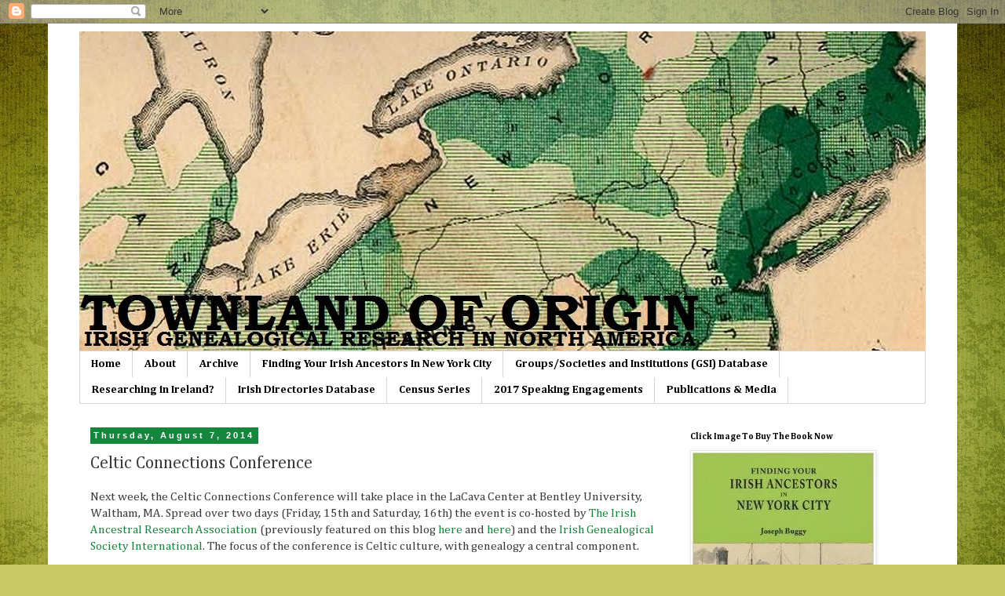

--- FILE ---
content_type: text/html; charset=UTF-8
request_url: http://www.townlandoforigin.com/b/stats?style=BLACK_TRANSPARENT&timeRange=ALL_TIME&token=APq4FmACXGhU1ZN1tc8keetC4JDCMf8GAKu3TMn_dYCRJSOu09ufE64WfSLmXsOwD9psttY83Eu4CNu8Jd1UG8xrYkFp8TbUSA
body_size: 265
content:
{"total":1004312,"sparklineOptions":{"backgroundColor":{"fillOpacity":0.1,"fill":"#000000"},"series":[{"areaOpacity":0.3,"color":"#202020"}]},"sparklineData":[[0,29],[1,22],[2,17],[3,17],[4,17],[5,18],[6,19],[7,14],[8,12],[9,14],[10,23],[11,37],[12,100],[13,72],[14,31],[15,23],[16,49],[17,18],[18,20],[19,26],[20,53],[21,46],[22,28],[23,55],[24,60],[25,33],[26,73],[27,27],[28,29],[29,2]],"nextTickMs":116129}